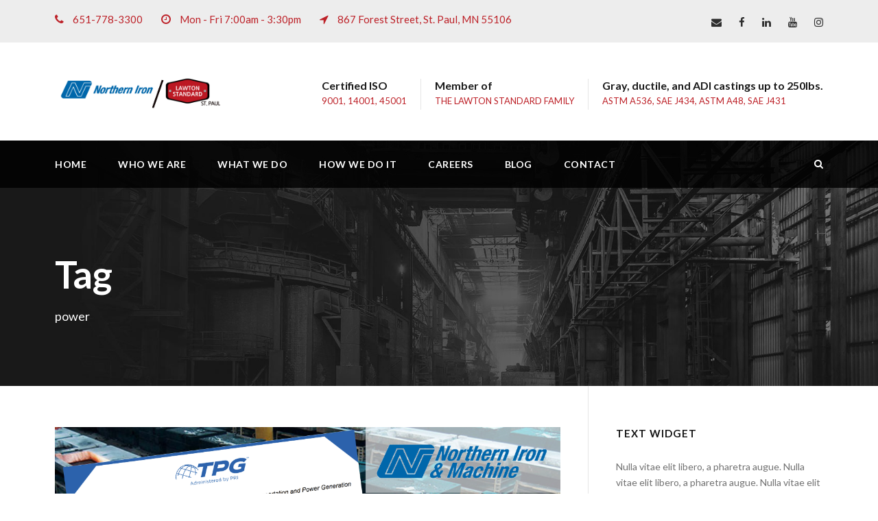

--- FILE ---
content_type: text/html; charset=UTF-8
request_url: https://www.northernim.com/tag/power/
body_size: 12134
content:
<!DOCTYPE html>
<html lang="en-US" class="no-js">
<head>
	<meta charset="UTF-8">
	<meta name="viewport" content="width=device-width, initial-scale=1">
	<link rel="profile" href="http://gmpg.org/xfn/11">
	<link rel="pingback" href="https://www.northernim.com/xmlrpc.php">
	<title>power &#8211; Northern Iron a Lawton Standard foundry in St. Paul, MN</title>
<meta name='robots' content='max-image-preview:large' />
	<style>img:is([sizes="auto" i], [sizes^="auto," i]) { contain-intrinsic-size: 3000px 1500px }</style>
	<link rel='dns-prefetch' href='//maps.google.com' />
<link rel='dns-prefetch' href='//www.googletagmanager.com' />
<link rel='dns-prefetch' href='//fonts.googleapis.com' />
<link rel="alternate" type="application/rss+xml" title="Northern Iron a Lawton Standard foundry in St. Paul, MN &raquo; Feed" href="https://www.northernim.com/feed/" />
<link rel="alternate" type="application/rss+xml" title="Northern Iron a Lawton Standard foundry in St. Paul, MN &raquo; Comments Feed" href="https://www.northernim.com/comments/feed/" />
<link rel="alternate" type="application/rss+xml" title="Northern Iron a Lawton Standard foundry in St. Paul, MN &raquo; power Tag Feed" href="https://www.northernim.com/tag/power/feed/" />
<script type="text/javascript">
/* <![CDATA[ */
window._wpemojiSettings = {"baseUrl":"https:\/\/s.w.org\/images\/core\/emoji\/16.0.1\/72x72\/","ext":".png","svgUrl":"https:\/\/s.w.org\/images\/core\/emoji\/16.0.1\/svg\/","svgExt":".svg","source":{"concatemoji":"https:\/\/www.northernim.com\/wp-includes\/js\/wp-emoji-release.min.js?ver=6.8.3"}};
/*! This file is auto-generated */
!function(s,n){var o,i,e;function c(e){try{var t={supportTests:e,timestamp:(new Date).valueOf()};sessionStorage.setItem(o,JSON.stringify(t))}catch(e){}}function p(e,t,n){e.clearRect(0,0,e.canvas.width,e.canvas.height),e.fillText(t,0,0);var t=new Uint32Array(e.getImageData(0,0,e.canvas.width,e.canvas.height).data),a=(e.clearRect(0,0,e.canvas.width,e.canvas.height),e.fillText(n,0,0),new Uint32Array(e.getImageData(0,0,e.canvas.width,e.canvas.height).data));return t.every(function(e,t){return e===a[t]})}function u(e,t){e.clearRect(0,0,e.canvas.width,e.canvas.height),e.fillText(t,0,0);for(var n=e.getImageData(16,16,1,1),a=0;a<n.data.length;a++)if(0!==n.data[a])return!1;return!0}function f(e,t,n,a){switch(t){case"flag":return n(e,"\ud83c\udff3\ufe0f\u200d\u26a7\ufe0f","\ud83c\udff3\ufe0f\u200b\u26a7\ufe0f")?!1:!n(e,"\ud83c\udde8\ud83c\uddf6","\ud83c\udde8\u200b\ud83c\uddf6")&&!n(e,"\ud83c\udff4\udb40\udc67\udb40\udc62\udb40\udc65\udb40\udc6e\udb40\udc67\udb40\udc7f","\ud83c\udff4\u200b\udb40\udc67\u200b\udb40\udc62\u200b\udb40\udc65\u200b\udb40\udc6e\u200b\udb40\udc67\u200b\udb40\udc7f");case"emoji":return!a(e,"\ud83e\udedf")}return!1}function g(e,t,n,a){var r="undefined"!=typeof WorkerGlobalScope&&self instanceof WorkerGlobalScope?new OffscreenCanvas(300,150):s.createElement("canvas"),o=r.getContext("2d",{willReadFrequently:!0}),i=(o.textBaseline="top",o.font="600 32px Arial",{});return e.forEach(function(e){i[e]=t(o,e,n,a)}),i}function t(e){var t=s.createElement("script");t.src=e,t.defer=!0,s.head.appendChild(t)}"undefined"!=typeof Promise&&(o="wpEmojiSettingsSupports",i=["flag","emoji"],n.supports={everything:!0,everythingExceptFlag:!0},e=new Promise(function(e){s.addEventListener("DOMContentLoaded",e,{once:!0})}),new Promise(function(t){var n=function(){try{var e=JSON.parse(sessionStorage.getItem(o));if("object"==typeof e&&"number"==typeof e.timestamp&&(new Date).valueOf()<e.timestamp+604800&&"object"==typeof e.supportTests)return e.supportTests}catch(e){}return null}();if(!n){if("undefined"!=typeof Worker&&"undefined"!=typeof OffscreenCanvas&&"undefined"!=typeof URL&&URL.createObjectURL&&"undefined"!=typeof Blob)try{var e="postMessage("+g.toString()+"("+[JSON.stringify(i),f.toString(),p.toString(),u.toString()].join(",")+"));",a=new Blob([e],{type:"text/javascript"}),r=new Worker(URL.createObjectURL(a),{name:"wpTestEmojiSupports"});return void(r.onmessage=function(e){c(n=e.data),r.terminate(),t(n)})}catch(e){}c(n=g(i,f,p,u))}t(n)}).then(function(e){for(var t in e)n.supports[t]=e[t],n.supports.everything=n.supports.everything&&n.supports[t],"flag"!==t&&(n.supports.everythingExceptFlag=n.supports.everythingExceptFlag&&n.supports[t]);n.supports.everythingExceptFlag=n.supports.everythingExceptFlag&&!n.supports.flag,n.DOMReady=!1,n.readyCallback=function(){n.DOMReady=!0}}).then(function(){return e}).then(function(){var e;n.supports.everything||(n.readyCallback(),(e=n.source||{}).concatemoji?t(e.concatemoji):e.wpemoji&&e.twemoji&&(t(e.twemoji),t(e.wpemoji)))}))}((window,document),window._wpemojiSettings);
/* ]]> */
</script>
<style id='wp-emoji-styles-inline-css' type='text/css'>

	img.wp-smiley, img.emoji {
		display: inline !important;
		border: none !important;
		box-shadow: none !important;
		height: 1em !important;
		width: 1em !important;
		margin: 0 0.07em !important;
		vertical-align: -0.1em !important;
		background: none !important;
		padding: 0 !important;
	}
</style>
<link rel='stylesheet' id='wp-block-library-css' href='https://www.northernim.com/wp-includes/css/dist/block-library/style.min.css?ver=6.8.3' type='text/css' media='all' />
<style id='classic-theme-styles-inline-css' type='text/css'>
/*! This file is auto-generated */
.wp-block-button__link{color:#fff;background-color:#32373c;border-radius:9999px;box-shadow:none;text-decoration:none;padding:calc(.667em + 2px) calc(1.333em + 2px);font-size:1.125em}.wp-block-file__button{background:#32373c;color:#fff;text-decoration:none}
</style>
<link rel='stylesheet' id='wp-components-css' href='https://www.northernim.com/wp-includes/css/dist/components/style.min.css?ver=6.8.3' type='text/css' media='all' />
<link rel='stylesheet' id='wp-preferences-css' href='https://www.northernim.com/wp-includes/css/dist/preferences/style.min.css?ver=6.8.3' type='text/css' media='all' />
<link rel='stylesheet' id='wp-block-editor-css' href='https://www.northernim.com/wp-includes/css/dist/block-editor/style.min.css?ver=6.8.3' type='text/css' media='all' />
<link rel='stylesheet' id='popup-maker-block-library-style-css' href='https://www.northernim.com/wp-content/plugins/popup-maker/dist/packages/block-library-style.css?ver=dbea705cfafe089d65f1' type='text/css' media='all' />
<style id='global-styles-inline-css' type='text/css'>
:root{--wp--preset--aspect-ratio--square: 1;--wp--preset--aspect-ratio--4-3: 4/3;--wp--preset--aspect-ratio--3-4: 3/4;--wp--preset--aspect-ratio--3-2: 3/2;--wp--preset--aspect-ratio--2-3: 2/3;--wp--preset--aspect-ratio--16-9: 16/9;--wp--preset--aspect-ratio--9-16: 9/16;--wp--preset--color--black: #000000;--wp--preset--color--cyan-bluish-gray: #abb8c3;--wp--preset--color--white: #ffffff;--wp--preset--color--pale-pink: #f78da7;--wp--preset--color--vivid-red: #cf2e2e;--wp--preset--color--luminous-vivid-orange: #ff6900;--wp--preset--color--luminous-vivid-amber: #fcb900;--wp--preset--color--light-green-cyan: #7bdcb5;--wp--preset--color--vivid-green-cyan: #00d084;--wp--preset--color--pale-cyan-blue: #8ed1fc;--wp--preset--color--vivid-cyan-blue: #0693e3;--wp--preset--color--vivid-purple: #9b51e0;--wp--preset--gradient--vivid-cyan-blue-to-vivid-purple: linear-gradient(135deg,rgba(6,147,227,1) 0%,rgb(155,81,224) 100%);--wp--preset--gradient--light-green-cyan-to-vivid-green-cyan: linear-gradient(135deg,rgb(122,220,180) 0%,rgb(0,208,130) 100%);--wp--preset--gradient--luminous-vivid-amber-to-luminous-vivid-orange: linear-gradient(135deg,rgba(252,185,0,1) 0%,rgba(255,105,0,1) 100%);--wp--preset--gradient--luminous-vivid-orange-to-vivid-red: linear-gradient(135deg,rgba(255,105,0,1) 0%,rgb(207,46,46) 100%);--wp--preset--gradient--very-light-gray-to-cyan-bluish-gray: linear-gradient(135deg,rgb(238,238,238) 0%,rgb(169,184,195) 100%);--wp--preset--gradient--cool-to-warm-spectrum: linear-gradient(135deg,rgb(74,234,220) 0%,rgb(151,120,209) 20%,rgb(207,42,186) 40%,rgb(238,44,130) 60%,rgb(251,105,98) 80%,rgb(254,248,76) 100%);--wp--preset--gradient--blush-light-purple: linear-gradient(135deg,rgb(255,206,236) 0%,rgb(152,150,240) 100%);--wp--preset--gradient--blush-bordeaux: linear-gradient(135deg,rgb(254,205,165) 0%,rgb(254,45,45) 50%,rgb(107,0,62) 100%);--wp--preset--gradient--luminous-dusk: linear-gradient(135deg,rgb(255,203,112) 0%,rgb(199,81,192) 50%,rgb(65,88,208) 100%);--wp--preset--gradient--pale-ocean: linear-gradient(135deg,rgb(255,245,203) 0%,rgb(182,227,212) 50%,rgb(51,167,181) 100%);--wp--preset--gradient--electric-grass: linear-gradient(135deg,rgb(202,248,128) 0%,rgb(113,206,126) 100%);--wp--preset--gradient--midnight: linear-gradient(135deg,rgb(2,3,129) 0%,rgb(40,116,252) 100%);--wp--preset--font-size--small: 13px;--wp--preset--font-size--medium: 20px;--wp--preset--font-size--large: 36px;--wp--preset--font-size--x-large: 42px;--wp--preset--spacing--20: 0.44rem;--wp--preset--spacing--30: 0.67rem;--wp--preset--spacing--40: 1rem;--wp--preset--spacing--50: 1.5rem;--wp--preset--spacing--60: 2.25rem;--wp--preset--spacing--70: 3.38rem;--wp--preset--spacing--80: 5.06rem;--wp--preset--shadow--natural: 6px 6px 9px rgba(0, 0, 0, 0.2);--wp--preset--shadow--deep: 12px 12px 50px rgba(0, 0, 0, 0.4);--wp--preset--shadow--sharp: 6px 6px 0px rgba(0, 0, 0, 0.2);--wp--preset--shadow--outlined: 6px 6px 0px -3px rgba(255, 255, 255, 1), 6px 6px rgba(0, 0, 0, 1);--wp--preset--shadow--crisp: 6px 6px 0px rgba(0, 0, 0, 1);}:where(.is-layout-flex){gap: 0.5em;}:where(.is-layout-grid){gap: 0.5em;}body .is-layout-flex{display: flex;}.is-layout-flex{flex-wrap: wrap;align-items: center;}.is-layout-flex > :is(*, div){margin: 0;}body .is-layout-grid{display: grid;}.is-layout-grid > :is(*, div){margin: 0;}:where(.wp-block-columns.is-layout-flex){gap: 2em;}:where(.wp-block-columns.is-layout-grid){gap: 2em;}:where(.wp-block-post-template.is-layout-flex){gap: 1.25em;}:where(.wp-block-post-template.is-layout-grid){gap: 1.25em;}.has-black-color{color: var(--wp--preset--color--black) !important;}.has-cyan-bluish-gray-color{color: var(--wp--preset--color--cyan-bluish-gray) !important;}.has-white-color{color: var(--wp--preset--color--white) !important;}.has-pale-pink-color{color: var(--wp--preset--color--pale-pink) !important;}.has-vivid-red-color{color: var(--wp--preset--color--vivid-red) !important;}.has-luminous-vivid-orange-color{color: var(--wp--preset--color--luminous-vivid-orange) !important;}.has-luminous-vivid-amber-color{color: var(--wp--preset--color--luminous-vivid-amber) !important;}.has-light-green-cyan-color{color: var(--wp--preset--color--light-green-cyan) !important;}.has-vivid-green-cyan-color{color: var(--wp--preset--color--vivid-green-cyan) !important;}.has-pale-cyan-blue-color{color: var(--wp--preset--color--pale-cyan-blue) !important;}.has-vivid-cyan-blue-color{color: var(--wp--preset--color--vivid-cyan-blue) !important;}.has-vivid-purple-color{color: var(--wp--preset--color--vivid-purple) !important;}.has-black-background-color{background-color: var(--wp--preset--color--black) !important;}.has-cyan-bluish-gray-background-color{background-color: var(--wp--preset--color--cyan-bluish-gray) !important;}.has-white-background-color{background-color: var(--wp--preset--color--white) !important;}.has-pale-pink-background-color{background-color: var(--wp--preset--color--pale-pink) !important;}.has-vivid-red-background-color{background-color: var(--wp--preset--color--vivid-red) !important;}.has-luminous-vivid-orange-background-color{background-color: var(--wp--preset--color--luminous-vivid-orange) !important;}.has-luminous-vivid-amber-background-color{background-color: var(--wp--preset--color--luminous-vivid-amber) !important;}.has-light-green-cyan-background-color{background-color: var(--wp--preset--color--light-green-cyan) !important;}.has-vivid-green-cyan-background-color{background-color: var(--wp--preset--color--vivid-green-cyan) !important;}.has-pale-cyan-blue-background-color{background-color: var(--wp--preset--color--pale-cyan-blue) !important;}.has-vivid-cyan-blue-background-color{background-color: var(--wp--preset--color--vivid-cyan-blue) !important;}.has-vivid-purple-background-color{background-color: var(--wp--preset--color--vivid-purple) !important;}.has-black-border-color{border-color: var(--wp--preset--color--black) !important;}.has-cyan-bluish-gray-border-color{border-color: var(--wp--preset--color--cyan-bluish-gray) !important;}.has-white-border-color{border-color: var(--wp--preset--color--white) !important;}.has-pale-pink-border-color{border-color: var(--wp--preset--color--pale-pink) !important;}.has-vivid-red-border-color{border-color: var(--wp--preset--color--vivid-red) !important;}.has-luminous-vivid-orange-border-color{border-color: var(--wp--preset--color--luminous-vivid-orange) !important;}.has-luminous-vivid-amber-border-color{border-color: var(--wp--preset--color--luminous-vivid-amber) !important;}.has-light-green-cyan-border-color{border-color: var(--wp--preset--color--light-green-cyan) !important;}.has-vivid-green-cyan-border-color{border-color: var(--wp--preset--color--vivid-green-cyan) !important;}.has-pale-cyan-blue-border-color{border-color: var(--wp--preset--color--pale-cyan-blue) !important;}.has-vivid-cyan-blue-border-color{border-color: var(--wp--preset--color--vivid-cyan-blue) !important;}.has-vivid-purple-border-color{border-color: var(--wp--preset--color--vivid-purple) !important;}.has-vivid-cyan-blue-to-vivid-purple-gradient-background{background: var(--wp--preset--gradient--vivid-cyan-blue-to-vivid-purple) !important;}.has-light-green-cyan-to-vivid-green-cyan-gradient-background{background: var(--wp--preset--gradient--light-green-cyan-to-vivid-green-cyan) !important;}.has-luminous-vivid-amber-to-luminous-vivid-orange-gradient-background{background: var(--wp--preset--gradient--luminous-vivid-amber-to-luminous-vivid-orange) !important;}.has-luminous-vivid-orange-to-vivid-red-gradient-background{background: var(--wp--preset--gradient--luminous-vivid-orange-to-vivid-red) !important;}.has-very-light-gray-to-cyan-bluish-gray-gradient-background{background: var(--wp--preset--gradient--very-light-gray-to-cyan-bluish-gray) !important;}.has-cool-to-warm-spectrum-gradient-background{background: var(--wp--preset--gradient--cool-to-warm-spectrum) !important;}.has-blush-light-purple-gradient-background{background: var(--wp--preset--gradient--blush-light-purple) !important;}.has-blush-bordeaux-gradient-background{background: var(--wp--preset--gradient--blush-bordeaux) !important;}.has-luminous-dusk-gradient-background{background: var(--wp--preset--gradient--luminous-dusk) !important;}.has-pale-ocean-gradient-background{background: var(--wp--preset--gradient--pale-ocean) !important;}.has-electric-grass-gradient-background{background: var(--wp--preset--gradient--electric-grass) !important;}.has-midnight-gradient-background{background: var(--wp--preset--gradient--midnight) !important;}.has-small-font-size{font-size: var(--wp--preset--font-size--small) !important;}.has-medium-font-size{font-size: var(--wp--preset--font-size--medium) !important;}.has-large-font-size{font-size: var(--wp--preset--font-size--large) !important;}.has-x-large-font-size{font-size: var(--wp--preset--font-size--x-large) !important;}
:where(.wp-block-post-template.is-layout-flex){gap: 1.25em;}:where(.wp-block-post-template.is-layout-grid){gap: 1.25em;}
:where(.wp-block-columns.is-layout-flex){gap: 2em;}:where(.wp-block-columns.is-layout-grid){gap: 2em;}
:root :where(.wp-block-pullquote){font-size: 1.5em;line-height: 1.6;}
</style>
<link rel='stylesheet' id='gdlr-core-google-font-css' href='https://fonts.googleapis.com/css?family=Lato%3A100%2C100italic%2C300%2C300italic%2Cregular%2Citalic%2C700%2C700italic%2C900%2C900italic&#038;subset=latin%2Clatin-ext&#038;ver=6.8.3' type='text/css' media='all' />
<link rel='stylesheet' id='font-awesome-css' href='https://www.northernim.com/wp-content/plugins/goodlayers-core/plugins/fontawesome/font-awesome.css?ver=6.8.3' type='text/css' media='all' />
<link rel='stylesheet' id='elegant-font-css' href='https://www.northernim.com/wp-content/plugins/goodlayers-core/plugins/elegant/elegant-font.css?ver=6.8.3' type='text/css' media='all' />
<link rel='stylesheet' id='gdlr-core-plugin-css' href='https://www.northernim.com/wp-content/plugins/goodlayers-core/plugins/style.css?ver=1753480727' type='text/css' media='all' />
<link rel='stylesheet' id='gdlr-core-page-builder-css' href='https://www.northernim.com/wp-content/plugins/goodlayers-core/include/css/page-builder.css?ver=6.8.3' type='text/css' media='all' />
<link rel='stylesheet' id='simple-banner-style-css' href='https://www.northernim.com/wp-content/plugins/simple-banner/simple-banner.css?ver=3.1.2' type='text/css' media='all' />
<link rel='stylesheet' id='wpgmp-frontend-css' href='https://www.northernim.com/wp-content/plugins/wp-google-map-plugin/assets/css/wpgmp_all_frontend.css?ver=4.8.6' type='text/css' media='all' />
<link rel='stylesheet' id='realfactory-style-core-css' href='https://www.northernim.com/wp-content/themes/realfactory/css/style-core.css?ver=6.8.3' type='text/css' media='all' />
<link rel='stylesheet' id='realfactory-custom-style-css' href='https://www.northernim.com/wp-content/uploads/rftr-style-custom.css?1753480727&#038;ver=6.8.3' type='text/css' media='all' />
<script type="text/javascript" src="https://www.northernim.com/wp-includes/js/jquery/jquery.min.js?ver=3.7.1" id="jquery-core-js"></script>
<script type="text/javascript" src="https://www.northernim.com/wp-includes/js/jquery/jquery-migrate.min.js?ver=3.4.1" id="jquery-migrate-js"></script>
<script type="text/javascript" id="simple-banner-script-js-before">
/* <![CDATA[ */
const simpleBannerScriptParams = {"pro_version_enabled":"","debug_mode":"","id":4797,"version":"3.1.2","banner_params":[{"hide_simple_banner":"yes","simple_banner_prepend_element":"body","simple_banner_position":"","header_margin":"","header_padding":"","wp_body_open_enabled":"","wp_body_open":true,"simple_banner_z_index":"","simple_banner_text":"Holiday Heads-Up: Maintenance\/Limited Production: Dec. 22nd-Jan. 5th","disabled_on_current_page":false,"disabled_pages_array":[],"is_current_page_a_post":true,"disabled_on_posts":"","simple_banner_disabled_page_paths":"","simple_banner_font_size":"","simple_banner_color":"#bc2128","simple_banner_text_color":"","simple_banner_link_color":"#ffffff","simple_banner_close_color":"","simple_banner_custom_css":"","simple_banner_scrolling_custom_css":"","simple_banner_text_custom_css":"","simple_banner_button_css":"","site_custom_css":"","keep_site_custom_css":"","site_custom_js":"","keep_site_custom_js":"","close_button_enabled":"","close_button_expiration":"","close_button_cookie_set":false,"current_date":{"date":"2026-01-25 17:29:14.457928","timezone_type":3,"timezone":"UTC"},"start_date":{"date":"2026-01-25 17:29:14.457940","timezone_type":3,"timezone":"UTC"},"end_date":{"date":"2026-01-25 17:29:14.457947","timezone_type":3,"timezone":"UTC"},"simple_banner_start_after_date":"","simple_banner_remove_after_date":"","simple_banner_insert_inside_element":""}]}
/* ]]> */
</script>
<script type="text/javascript" src="https://www.northernim.com/wp-content/plugins/simple-banner/simple-banner.js?ver=3.1.2" id="simple-banner-script-js"></script>

<!-- Google tag (gtag.js) snippet added by Site Kit -->
<!-- Google Analytics snippet added by Site Kit -->
<script type="text/javascript" src="https://www.googletagmanager.com/gtag/js?id=G-RF0VJLR8NT" id="google_gtagjs-js" async></script>
<script type="text/javascript" id="google_gtagjs-js-after">
/* <![CDATA[ */
window.dataLayer = window.dataLayer || [];function gtag(){dataLayer.push(arguments);}
gtag("set","linker",{"domains":["www.northernim.com"]});
gtag("js", new Date());
gtag("set", "developer_id.dZTNiMT", true);
gtag("config", "G-RF0VJLR8NT");
/* ]]> */
</script>
<link rel="https://api.w.org/" href="https://www.northernim.com/wp-json/" /><link rel="alternate" title="JSON" type="application/json" href="https://www.northernim.com/wp-json/wp/v2/tags/62" /><link rel="EditURI" type="application/rsd+xml" title="RSD" href="https://www.northernim.com/xmlrpc.php?rsd" />
<meta name="generator" content="WordPress 6.8.3" />
<meta name="generator" content="Site Kit by Google 1.166.0" /><style id="simple-banner-hide" type="text/css">.simple-banner{display:none;}</style><style id="simple-banner-background-color" type="text/css">.simple-banner{background:#bc2128;}</style><style id="simple-banner-text-color" type="text/css">.simple-banner .simple-banner-text{color: #ffffff;}</style><style id="simple-banner-link-color" type="text/css">.simple-banner .simple-banner-text a{color:#ffffff;}</style><style id="simple-banner-z-index" type="text/css">.simple-banner{z-index: 99999;}</style><style id="simple-banner-site-custom-css-dummy" type="text/css"></style><script id="simple-banner-site-custom-js-dummy" type="text/javascript"></script><!--[if lt IE 9]>
<script src="https://www.northernim.com/wp-content/themes/realfactory/js/html5.js"></script>
<![endif]-->
<style type="text/css">.recentcomments a{display:inline !important;padding:0 !important;margin:0 !important;}</style><meta name="generator" content="Powered by Slider Revolution 6.7.13 - responsive, Mobile-Friendly Slider Plugin for WordPress with comfortable drag and drop interface." />
<link rel="icon" href="https://www.northernim.com/wp-content/uploads/2022/11/cropped-ls-logo-200x200-1-32x32.png" sizes="32x32" />
<link rel="icon" href="https://www.northernim.com/wp-content/uploads/2022/11/cropped-ls-logo-200x200-1-192x192.png" sizes="192x192" />
<link rel="apple-touch-icon" href="https://www.northernim.com/wp-content/uploads/2022/11/cropped-ls-logo-200x200-1-180x180.png" />
<meta name="msapplication-TileImage" content="https://www.northernim.com/wp-content/uploads/2022/11/cropped-ls-logo-200x200-1-270x270.png" />
<script>function setREVStartSize(e){
			//window.requestAnimationFrame(function() {
				window.RSIW = window.RSIW===undefined ? window.innerWidth : window.RSIW;
				window.RSIH = window.RSIH===undefined ? window.innerHeight : window.RSIH;
				try {
					var pw = document.getElementById(e.c).parentNode.offsetWidth,
						newh;
					pw = pw===0 || isNaN(pw) || (e.l=="fullwidth" || e.layout=="fullwidth") ? window.RSIW : pw;
					e.tabw = e.tabw===undefined ? 0 : parseInt(e.tabw);
					e.thumbw = e.thumbw===undefined ? 0 : parseInt(e.thumbw);
					e.tabh = e.tabh===undefined ? 0 : parseInt(e.tabh);
					e.thumbh = e.thumbh===undefined ? 0 : parseInt(e.thumbh);
					e.tabhide = e.tabhide===undefined ? 0 : parseInt(e.tabhide);
					e.thumbhide = e.thumbhide===undefined ? 0 : parseInt(e.thumbhide);
					e.mh = e.mh===undefined || e.mh=="" || e.mh==="auto" ? 0 : parseInt(e.mh,0);
					if(e.layout==="fullscreen" || e.l==="fullscreen")
						newh = Math.max(e.mh,window.RSIH);
					else{
						e.gw = Array.isArray(e.gw) ? e.gw : [e.gw];
						for (var i in e.rl) if (e.gw[i]===undefined || e.gw[i]===0) e.gw[i] = e.gw[i-1];
						e.gh = e.el===undefined || e.el==="" || (Array.isArray(e.el) && e.el.length==0)? e.gh : e.el;
						e.gh = Array.isArray(e.gh) ? e.gh : [e.gh];
						for (var i in e.rl) if (e.gh[i]===undefined || e.gh[i]===0) e.gh[i] = e.gh[i-1];
											
						var nl = new Array(e.rl.length),
							ix = 0,
							sl;
						e.tabw = e.tabhide>=pw ? 0 : e.tabw;
						e.thumbw = e.thumbhide>=pw ? 0 : e.thumbw;
						e.tabh = e.tabhide>=pw ? 0 : e.tabh;
						e.thumbh = e.thumbhide>=pw ? 0 : e.thumbh;
						for (var i in e.rl) nl[i] = e.rl[i]<window.RSIW ? 0 : e.rl[i];
						sl = nl[0];
						for (var i in nl) if (sl>nl[i] && nl[i]>0) { sl = nl[i]; ix=i;}
						var m = pw>(e.gw[ix]+e.tabw+e.thumbw) ? 1 : (pw-(e.tabw+e.thumbw)) / (e.gw[ix]);
						newh =  (e.gh[ix] * m) + (e.tabh + e.thumbh);
					}
					var el = document.getElementById(e.c);
					if (el!==null && el) el.style.height = newh+"px";
					el = document.getElementById(e.c+"_wrapper");
					if (el!==null && el) {
						el.style.height = newh+"px";
						el.style.display = "block";
					}
				} catch(e){
					console.log("Failure at Presize of Slider:" + e)
				}
			//});
		  };</script>
		<style type="text/css" id="wp-custom-css">
			body.search.search-results .realfactory-sidebar-area {
    display: none !important;
}

body.search.search-results .realfactory-content-area {
    width: 100% !important;
}
		</style>
		</head>

<body class="archive tag tag-power tag-62 wp-theme-realfactory gdlr-core-body realfactory-body realfactory-body-front realfactory-full  realfactory-with-sticky-navigation gdlr-core-link-to-lightbox">
<div class="realfactory-mobile-header-wrap" ><div class="realfactory-mobile-header realfactory-header-background realfactory-style-slide" id="realfactory-mobile-header" ><div class="realfactory-mobile-header-container realfactory-container" ><div class="realfactory-logo  realfactory-item-pdlr"><div class="realfactory-logo-inner"><a href="https://www.northernim.com/" ><img src="https://www.northernim.com/wp-content/uploads/2025/03/northern-lawton-logo-1.png" alt="" width="573" height="114" title="northern lawton logo" /></a></div></div><div class="realfactory-mobile-menu-right" ><div class="realfactory-main-menu-search" id="realfactory-mobile-top-search" ><i class="fa fa-search" ></i></div><div class="realfactory-top-search-wrap" >
	<div class="realfactory-top-search-close" ></div>

	<div class="realfactory-top-search-row" >
		<div class="realfactory-top-search-cell" >
			<form role="search" method="get" class="search-form" action="https://www.northernim.com/">
				<input type="text" class="search-field realfactory-title-font" placeholder="Search..." value="" name="s">
				<div class="realfactory-top-search-submit"><i class="fa fa-search" ></i></div>
				<input type="submit" class="search-submit" value="Search">
				<div class="realfactory-top-search-close"><i class="icon_close" ></i></div>
			</form>
		</div>
	</div>

</div>
<div class="realfactory-mobile-menu" ><a class="realfactory-mm-menu-button realfactory-mobile-menu-button realfactory-mobile-button-hamburger-with-border" href="#realfactory-mobile-menu"  ><i class="fa fa-bars" ></i></a><div class="realfactory-mm-menu-wrap realfactory-navigation-font" id="realfactory-mobile-menu" data-slide="right" ><ul id="menu-main-navigation" class="m-menu"><li class="menu-item menu-item-type-post_type menu-item-object-page menu-item-home menu-item-5242"><a href="https://www.northernim.com/">Home</a></li>
<li class="menu-item menu-item-type-post_type menu-item-object-page menu-item-2886"><a href="https://www.northernim.com/who-we-are/">Who We Are</a></li>
<li class="menu-item menu-item-type-post_type menu-item-object-page menu-item-has-children menu-item-4462"><a href="https://www.northernim.com/what-we-do/">What We Do</a>
<ul class="sub-menu">
	<li class="menu-item menu-item-type-post_type menu-item-object-page menu-item-4641"><a href="https://www.northernim.com/machining/">Machining</a></li>
	<li class="menu-item menu-item-type-post_type menu-item-object-page menu-item-4690"><a href="https://www.northernim.com/gallery-2/">Gallery</a></li>
</ul>
</li>
<li class="menu-item menu-item-type-post_type menu-item-object-page menu-item-has-children menu-item-4468"><a href="https://www.northernim.com/how-we-do-it/">How We Do It</a>
<ul class="sub-menu">
	<li class="menu-item menu-item-type-post_type menu-item-object-page menu-item-4758"><a href="https://www.northernim.com/metallurgy/">Metallurgy</a></li>
	<li class="menu-item menu-item-type-post_type menu-item-object-page menu-item-4736"><a href="https://www.northernim.com/quality/">Quality</a></li>
</ul>
</li>
<li class="menu-item menu-item-type-post_type menu-item-object-page menu-item-4467"><a href="https://www.northernim.com/careers/">Careers</a></li>
<li class="menu-item menu-item-type-post_type menu-item-object-page menu-item-2774"><a href="https://www.northernim.com/blog/">Blog</a></li>
<li class="menu-item menu-item-type-post_type menu-item-object-page menu-item-4494"><a href="https://www.northernim.com/contact/">Contact</a></li>
</ul></div></div></div></div></div></div><div class="realfactory-body-outer-wrapper ">
		<div class="realfactory-body-wrapper clearfix  realfactory-with-transparent-navigation realfactory-with-frame">
	<div class="realfactory-top-bar" ><div class="realfactory-top-bar-background" ></div><div class="realfactory-top-bar-container clearfix realfactory-container " ><div class="realfactory-top-bar-left realfactory-item-pdlr"><i class="fa fa-phone" style="font-size: 16px ;color: #BD2128 ;margin-right: 10px ;"  ></i>
<a href="tel:6517783300">651-778-3300</a>
<i class="fa fa-clock-o" style="font-size: 16px ;color: #BD2128 ;margin-left: 24px ;margin-right: 10px ;"  ></i> Mon - Fri 7:00am - 3:30pm  
<i class="fa fa-location-arrow" style="font-size: 16px ;color: #BD2128 ;margin-left: 24px ;margin-right: 10px ;"  ></i>
<a href="https://www.google.com/maps/place/867+Forest+St+N,+St+Paul,+MN+55106/@44.9667814,-93.0639816,18z/data=!3m1!4b1!4m6!3m5!1s0x52b2d528c5a98e97:0xb8ec3c402f5debaf!8m2!3d44.9666266!4d-93.0628108!16s%2Fg%2F11bw440qgx?entry=ttu&g_ep=EgoyMDI1MDcyMy4wIKXMDSoASAFQAw%3D%3D" target="_blank" rel="noopener noreferrer">867 Forest Street, St. Paul, MN 55106</a></div><div class="realfactory-top-bar-right realfactory-item-pdlr"><div class="realfactory-top-bar-right-social" ><a href="mailto:sales@northernim.com" target="_blank" class="realfactory-top-bar-social-icon" title="email" ><i class="fa fa-envelope" ></i></a><a href="https://www.facebook.com/northernim" target="_blank" class="realfactory-top-bar-social-icon" title="facebook" ><i class="fa fa-facebook" ></i></a><a href="https://www.linkedin.com/company/northernim" target="_blank" class="realfactory-top-bar-social-icon" title="linkedin" ><i class="fa fa-linkedin" ></i></a><a href="https://www.youtube.com/c/northernim" target="_blank" class="realfactory-top-bar-social-icon" title="youtube" ><i class="fa fa-youtube" ></i></a><a href="https://www.instagram.com/nimfoundry/" target="_blank" class="realfactory-top-bar-social-icon" title="instagram" ><i class="fa fa-instagram" ></i></a></div></div></div></div>	
<header class="realfactory-header-wrap realfactory-header-style-bar realfactory-header-background  realfactory-style-left" >
	<div class="realfactory-header-container clearfix  realfactory-container">
		<div class="realfactory-header-container-inner">
		<div class="realfactory-logo  realfactory-item-pdlr"><div class="realfactory-logo-inner"><a href="https://www.northernim.com/" ><img src="https://www.northernim.com/wp-content/uploads/2025/03/northern-lawton-logo-1.png" alt="" width="573" height="114" title="northern lawton logo" /></a></div></div><div class="realfactory-logo-right-text realfactory-item-pdlr" ><div class="realfactory-logo-right-block" ><div class="realfactory-logo-right-block-content" ><div class="realfactory-logo-right-block-title realfactory-title-font" >Certified ISO</div><div class="realfactory-logo-right-block-caption realfactory-title-font" >9001, 14001, 45001</div></div></div><div class="realfactory-logo-right-block" ><div class="realfactory-logo-right-block-content" ><div class="realfactory-logo-right-block-title realfactory-title-font" >Member of</div><div class="realfactory-logo-right-block-caption realfactory-title-font" ><a href="https://www.lawtonstandard.com/" style="color: #bd2128;">The Lawton Standard family</a></div></div></div><div class="realfactory-logo-right-block" ><div class="realfactory-logo-right-block-content" ><div class="realfactory-logo-right-block-title realfactory-title-font" >Gray, ductile, and ADI castings up to 250lbs.</div><div class="realfactory-logo-right-block-caption realfactory-title-font" >ASTM A536, SAE J434, ASTM A48, SAE J431</div></div></div></div>		</div>
	</div>
</header><!-- header -->
<div class="realfactory-navigation-bar-wrap  realfactory-style-transparent realfactory-sticky-navigation realfactory-sticky-navigation-height realfactory-style-left  realfactory-style-fixed realfactory-without-placeholder" >
	<div class="realfactory-navigation-background" ></div>
	<div class="realfactory-navigation-container clearfix  realfactory-container">
				<div class="realfactory-navigation realfactory-item-pdlr clearfix " >
		<div class="realfactory-main-menu" id="realfactory-main-menu" ><ul id="menu-main-navigation-1" class="sf-menu"><li  class="menu-item menu-item-type-post_type menu-item-object-page menu-item-home menu-item-5242 realfactory-normal-menu"><a href="https://www.northernim.com/">Home</a></li>
<li  class="menu-item menu-item-type-post_type menu-item-object-page menu-item-2886 realfactory-normal-menu"><a href="https://www.northernim.com/who-we-are/">Who We Are</a></li>
<li  class="menu-item menu-item-type-post_type menu-item-object-page menu-item-has-children menu-item-4462 realfactory-normal-menu"><a href="https://www.northernim.com/what-we-do/" class="sf-with-ul-pre">What We Do</a>
<ul class="sub-menu">
	<li  class="menu-item menu-item-type-post_type menu-item-object-page menu-item-4641" data-size="60"><a href="https://www.northernim.com/machining/">Machining</a></li>
	<li  class="menu-item menu-item-type-post_type menu-item-object-page menu-item-4690" data-size="60"><a href="https://www.northernim.com/gallery-2/">Gallery</a></li>
</ul>
</li>
<li  class="menu-item menu-item-type-post_type menu-item-object-page menu-item-has-children menu-item-4468 realfactory-normal-menu"><a href="https://www.northernim.com/how-we-do-it/" class="sf-with-ul-pre">How We Do It</a>
<ul class="sub-menu">
	<li  class="menu-item menu-item-type-post_type menu-item-object-page menu-item-4758" data-size="60"><a href="https://www.northernim.com/metallurgy/">Metallurgy</a></li>
	<li  class="menu-item menu-item-type-post_type menu-item-object-page menu-item-4736" data-size="60"><a href="https://www.northernim.com/quality/">Quality</a></li>
</ul>
</li>
<li  class="menu-item menu-item-type-post_type menu-item-object-page menu-item-4467 realfactory-normal-menu"><a href="https://www.northernim.com/careers/">Careers</a></li>
<li  class="menu-item menu-item-type-post_type menu-item-object-page menu-item-2774 realfactory-normal-menu"><a href="https://www.northernim.com/blog/">Blog</a></li>
<li  class="menu-item menu-item-type-post_type menu-item-object-page menu-item-4494 realfactory-normal-menu"><a href="https://www.northernim.com/contact/">Contact</a></li>
</ul><div class="realfactory-navigation-slide-bar" id="realfactory-navigation-slide-bar" ></div></div><div class="realfactory-main-menu-right-wrap clearfix " ><div class="realfactory-main-menu-search" id="realfactory-top-search" ><i class="fa fa-search" ></i></div><div class="realfactory-top-search-wrap" >
	<div class="realfactory-top-search-close" ></div>

	<div class="realfactory-top-search-row" >
		<div class="realfactory-top-search-cell" >
			<form role="search" method="get" class="search-form" action="https://www.northernim.com/">
				<input type="text" class="search-field realfactory-title-font" placeholder="Search..." value="" name="s">
				<div class="realfactory-top-search-submit"><i class="fa fa-search" ></i></div>
				<input type="submit" class="search-submit" value="Search">
				<div class="realfactory-top-search-close"><i class="icon_close" ></i></div>
			</form>
		</div>
	</div>

</div>
</div>		</div><!-- realfactory-navigation -->

	</div><!-- realfactory-header-container -->
</div><!-- realfactory-navigation-bar-wrap --><div class="realfactory-page-title-wrap  realfactory-style-custom realfactory-left-align" ><div class="realfactory-header-transparent-substitute" ></div><div class="realfactory-page-title-overlay"  ></div><div class="realfactory-page-title-container realfactory-container" ><div class="realfactory-page-title-content realfactory-item-pdlr"  ><h3 class="realfactory-page-title"  >Tag</h3><div class="realfactory-page-caption"  >power</div></div></div></div>	<div class="realfactory-page-wrapper" id="realfactory-page-wrapper" ><div class="realfactory-content-container realfactory-container"><div class=" realfactory-sidebar-wrap clearfix realfactory-line-height-0 realfactory-sidebar-style-right" ><div class=" realfactory-sidebar-center realfactory-column-40 realfactory-line-height" ><div class="realfactory-content-area" ><div class="gdlr-core-blog-item gdlr-core-item-pdb clearfix  gdlr-core-style-blog-full"  ><div class="gdlr-core-blog-item-holder gdlr-core-js-2 clearfix" data-layout="fitrows" ><div class="gdlr-core-item-list gdlr-core-blog-full  gdlr-core-item-pdlr gdlr-core-style-left" ><div class="gdlr-core-blog-thumbnail gdlr-core-media-image  gdlr-core-opacity-on-hover gdlr-core-zoom-on-hover"  ><a href="https://www.northernim.com/northern-iron-earns-transportation-and-power-generation-certification/" ><img src="https://www.northernim.com/wp-content/uploads/2023/02/NIM-TPG-blog-image-no-text.png" alt="" width="1200" height="628" title="NIM TPG blog image no text" /></a></div><div class="gdlr-core-blog-full-head clearfix"><div class="gdlr-core-blog-date-wrapper gdlr-core-skin-divider"><div class="gdlr-core-blog-date-day gdlr-core-skin-caption">08</div><div class="gdlr-core-blog-date-month gdlr-core-skin-caption">Mar</div></div><div class="gdlr-core-blog-full-head-right"><div class="gdlr-core-blog-info-wrapper gdlr-core-skin-divider" ><span class="gdlr-core-blog-info gdlr-core-blog-info-font gdlr-core-skin-caption gdlr-core-blog-info-date"  ><span class="gdlr-core-head" ><i class="icon_clock_alt" ></i></span><a href="https://www.northernim.com/2023/03/08/" >March 8, 2023</a></span><span class="gdlr-core-blog-info gdlr-core-blog-info-font gdlr-core-skin-caption gdlr-core-blog-info-author"  ><span class="gdlr-core-head" ><i class="icon_documents_alt" ></i></span><a href="https://www.northernim.com/author/admin/" title="Posts by NorthernIMAdmin" rel="author">NorthernIMAdmin</a></span><span class="gdlr-core-blog-info gdlr-core-blog-info-font gdlr-core-skin-caption gdlr-core-blog-info-category"  ><span class="gdlr-core-head" ><i class="icon_folder-alt" ></i></span><a href="https://www.northernim.com/category/continuous-improvement/" rel="tag">Continuous Improvement</a></span></div><h3 class="gdlr-core-blog-title gdlr-core-skin-title"  ><a href="https://www.northernim.com/northern-iron-earns-transportation-and-power-generation-certification/" >Northern Iron earns Transportation and Power Generation Certification</a></h3></div></div><div class="gdlr-core-blog-content clearfix" >Following their successful audit completion, Northern Iron and Machine earned certification from the Performance Review Institute in the Transportation and Power Generation Accreditation Program for casting processes. This certification emphasizes Northern Iron and Machine&#8217;s continued commitment to making high-quality castings and finished parts and dedication to reducing costs. The Performance Review Institute initially developed the...<div class="clear"></div><a class="gdlr-core-excerpt-read-more" href="https://www.northernim.com/northern-iron-earns-transportation-and-power-generation-certification/" >Continue Reading<i class="fa fa-long-arrow-right"></i></a></div></div></div></div></div></div><div class=" realfactory-sidebar-right realfactory-column-20 realfactory-line-height realfactory-line-height" ><div class="realfactory-sidebar-area realfactory-item-pdlr" ><div id="text-2" class="widget widget_text realfactory-widget"><h3 class="realfactory-widget-title">Text Widget</h3>			<div class="textwidget">Nulla vitae elit libero, a pharetra augue. Nulla vitae elit libero, a pharetra augue. Nulla vitae elit libero, a pharetra augue. Donec sed odio dui. Etiam porta sem malesuada.</div>
		</div><div id="gdlr-core-recent-portfolio-widget-2" class="widget widget_gdlr-core-recent-portfolio-widget realfactory-widget"><h3 class="realfactory-widget-title">Recent Works</h3></div><div id="recent-comments-3" class="widget widget_recent_comments realfactory-widget"><h3 class="realfactory-widget-title">Recent Comments</h3><ul id="recentcomments"></ul></div><div id="tag_cloud-2" class="widget widget_tag_cloud realfactory-widget"><h3 class="realfactory-widget-title">Tag Cloud</h3><div class="tagcloud"><a href="https://www.northernim.com/tag/5s-program/" class="tag-cloud-link tag-link-130 tag-link-position-1" style="font-size: 8pt;" aria-label="5S program (1 item)">5S program</a>
<a href="https://www.northernim.com/tag/accreditation/" class="tag-cloud-link tag-link-67 tag-link-position-2" style="font-size: 13.25pt;" aria-label="accreditation (2 items)">accreditation</a>
<a href="https://www.northernim.com/tag/alloys/" class="tag-cloud-link tag-link-112 tag-link-position-3" style="font-size: 8pt;" aria-label="alloys (1 item)">alloys</a>
<a href="https://www.northernim.com/tag/automation/" class="tag-cloud-link tag-link-110 tag-link-position-4" style="font-size: 8pt;" aria-label="automation (1 item)">automation</a>
<a href="https://www.northernim.com/tag/blog/" class="tag-cloud-link tag-link-100 tag-link-position-5" style="font-size: 13.25pt;" aria-label="blog (2 items)">blog</a>
<a href="https://www.northernim.com/tag/business/" class="tag-cloud-link tag-link-125 tag-link-position-6" style="font-size: 8pt;" aria-label="Business (1 item)">Business</a>
<a href="https://www.northernim.com/tag/cad/" class="tag-cloud-link tag-link-118 tag-link-position-7" style="font-size: 8pt;" aria-label="CAD (1 item)">CAD</a>
<a href="https://www.northernim.com/tag/cam/" class="tag-cloud-link tag-link-119 tag-link-position-8" style="font-size: 8pt;" aria-label="CAM (1 item)">CAM</a>
<a href="https://www.northernim.com/tag/certification/" class="tag-cloud-link tag-link-60 tag-link-position-9" style="font-size: 13.25pt;" aria-label="certification (2 items)">certification</a>
<a href="https://www.northernim.com/tag/chamber/" class="tag-cloud-link tag-link-127 tag-link-position-10" style="font-size: 8pt;" aria-label="chamber (1 item)">chamber</a>
<a href="https://www.northernim.com/tag/cmm/" class="tag-cloud-link tag-link-117 tag-link-position-11" style="font-size: 8pt;" aria-label="CMM (1 item)">CMM</a>
<a href="https://www.northernim.com/tag/cnc/" class="tag-cloud-link tag-link-121 tag-link-position-12" style="font-size: 13.25pt;" aria-label="CNC (2 items)">CNC</a>
<a href="https://www.northernim.com/tag/community/" class="tag-cloud-link tag-link-124 tag-link-position-13" style="font-size: 8pt;" aria-label="Community (1 item)">Community</a>
<a href="https://www.northernim.com/tag/controls/" class="tag-cloud-link tag-link-137 tag-link-position-14" style="font-size: 8pt;" aria-label="controls (1 item)">controls</a>
<a href="https://www.northernim.com/tag/diverse/" class="tag-cloud-link tag-link-126 tag-link-position-15" style="font-size: 8pt;" aria-label="Diverse (1 item)">Diverse</a>
<a href="https://www.northernim.com/tag/east-side-area-business-association/" class="tag-cloud-link tag-link-123 tag-link-position-16" style="font-size: 8pt;" aria-label="East Side Area Business Association (1 item)">East Side Area Business Association</a>
<a href="https://www.northernim.com/tag/efficiency/" class="tag-cloud-link tag-link-132 tag-link-position-17" style="font-size: 8pt;" aria-label="efficiency (1 item)">efficiency</a>
<a href="https://www.northernim.com/tag/foundry/" class="tag-cloud-link tag-link-88 tag-link-position-18" style="font-size: 19.666666666667pt;" aria-label="foundry (4 items)">foundry</a>
<a href="https://www.northernim.com/tag/green-sand/" class="tag-cloud-link tag-link-115 tag-link-position-19" style="font-size: 8pt;" aria-label="green sand (1 item)">green sand</a>
<a href="https://www.northernim.com/tag/iron/" class="tag-cloud-link tag-link-49 tag-link-position-20" style="font-size: 22pt;" aria-label="iron (5 items)">iron</a>
<a href="https://www.northernim.com/tag/lathes/" class="tag-cloud-link tag-link-134 tag-link-position-21" style="font-size: 8pt;" aria-label="lathes (1 item)">lathes</a>
<a href="https://www.northernim.com/tag/machine/" class="tag-cloud-link tag-link-95 tag-link-position-22" style="font-size: 13.25pt;" aria-label="machine (2 items)">machine</a>
<a href="https://www.northernim.com/tag/machine-shop/" class="tag-cloud-link tag-link-129 tag-link-position-23" style="font-size: 8pt;" aria-label="machine shop (1 item)">machine shop</a>
<a href="https://www.northernim.com/tag/machining/" class="tag-cloud-link tag-link-106 tag-link-position-24" style="font-size: 22pt;" aria-label="machining (5 items)">machining</a>
<a href="https://www.northernim.com/tag/manufacturing/" class="tag-cloud-link tag-link-90 tag-link-position-25" style="font-size: 16.75pt;" aria-label="manufacturing (3 items)">manufacturing</a>
<a href="https://www.northernim.com/tag/metals/" class="tag-cloud-link tag-link-108 tag-link-position-26" style="font-size: 8pt;" aria-label="metals (1 item)">metals</a>
<a href="https://www.northernim.com/tag/milling/" class="tag-cloud-link tag-link-133 tag-link-position-27" style="font-size: 8pt;" aria-label="milling (1 item)">milling</a>
<a href="https://www.northernim.com/tag/molding/" class="tag-cloud-link tag-link-114 tag-link-position-28" style="font-size: 8pt;" aria-label="molding (1 item)">molding</a>
<a href="https://www.northernim.com/tag/networking/" class="tag-cloud-link tag-link-128 tag-link-position-29" style="font-size: 8pt;" aria-label="networking (1 item)">networking</a>
<a href="https://www.northernim.com/tag/northern-iron/" class="tag-cloud-link tag-link-135 tag-link-position-30" style="font-size: 8pt;" aria-label="northern iron (1 item)">northern iron</a>
<a href="https://www.northernim.com/tag/ourhistory/" class="tag-cloud-link tag-link-111 tag-link-position-31" style="font-size: 8pt;" aria-label="ourhistory (1 item)">ourhistory</a>
<a href="https://www.northernim.com/tag/patterns/" class="tag-cloud-link tag-link-107 tag-link-position-32" style="font-size: 8pt;" aria-label="patterns (1 item)">patterns</a>
<a href="https://www.northernim.com/tag/performance/" class="tag-cloud-link tag-link-138 tag-link-position-33" style="font-size: 8pt;" aria-label="performance (1 item)">performance</a>
<a href="https://www.northernim.com/tag/performance-review-institute/" class="tag-cloud-link tag-link-64 tag-link-position-34" style="font-size: 13.25pt;" aria-label="Performance Review Institute (2 items)">Performance Review Institute</a>
<a href="https://www.northernim.com/tag/power-generation/" class="tag-cloud-link tag-link-140 tag-link-position-35" style="font-size: 8pt;" aria-label="power generation (1 item)">power generation</a>
<a href="https://www.northernim.com/tag/precision/" class="tag-cloud-link tag-link-116 tag-link-position-36" style="font-size: 8pt;" aria-label="precision (1 item)">precision</a>
<a href="https://www.northernim.com/tag/quality/" class="tag-cloud-link tag-link-68 tag-link-position-37" style="font-size: 19.666666666667pt;" aria-label="quality (4 items)">quality</a>
<a href="https://www.northernim.com/tag/read/" class="tag-cloud-link tag-link-101 tag-link-position-38" style="font-size: 8pt;" aria-label="read (1 item)">read</a>
<a href="https://www.northernim.com/tag/safety/" class="tag-cloud-link tag-link-105 tag-link-position-39" style="font-size: 8pt;" aria-label="safety (1 item)">safety</a>
<a href="https://www.northernim.com/tag/software/" class="tag-cloud-link tag-link-120 tag-link-position-40" style="font-size: 8pt;" aria-label="software (1 item)">software</a>
<a href="https://www.northernim.com/tag/standardization/" class="tag-cloud-link tag-link-131 tag-link-position-41" style="font-size: 8pt;" aria-label="standardization (1 item)">standardization</a>
<a href="https://www.northernim.com/tag/st-paul-area-chamber-of-commerce/" class="tag-cloud-link tag-link-122 tag-link-position-42" style="font-size: 8pt;" aria-label="St Paul Area Chamber of Commerce (1 item)">St Paul Area Chamber of Commerce</a>
<a href="https://www.northernim.com/tag/technology/" class="tag-cloud-link tag-link-109 tag-link-position-43" style="font-size: 13.25pt;" aria-label="technology (2 items)">technology</a>
<a href="https://www.northernim.com/tag/tpg-casting/" class="tag-cloud-link tag-link-136 tag-link-position-44" style="font-size: 8pt;" aria-label="TPG Casting (1 item)">TPG Casting</a>
<a href="https://www.northernim.com/tag/transportation/" class="tag-cloud-link tag-link-61 tag-link-position-45" style="font-size: 13.25pt;" aria-label="transportation (2 items)">transportation</a></div>
</div></div></div></div></div></div><footer><div class="realfactory-footer-wrapper" ><div class="realfactory-footer-container realfactory-container clearfix" ><div class="realfactory-footer-column realfactory-item-pdlr realfactory-column-15" ><div id="nav_menu-5" class="widget widget_nav_menu realfactory-widget"><h3 class="realfactory-widget-title">Menu</h3><div class="menu-main-navigation-container"><ul id="menu-main-navigation-2" class="menu"><li class="menu-item menu-item-type-post_type menu-item-object-page menu-item-home menu-item-5242"><a href="https://www.northernim.com/">Home</a></li>
<li class="menu-item menu-item-type-post_type menu-item-object-page menu-item-2886"><a href="https://www.northernim.com/who-we-are/">Who We Are</a></li>
<li class="menu-item menu-item-type-post_type menu-item-object-page menu-item-has-children menu-item-4462"><a href="https://www.northernim.com/what-we-do/">What We Do</a>
<ul class="sub-menu">
	<li class="menu-item menu-item-type-post_type menu-item-object-page menu-item-4641"><a href="https://www.northernim.com/machining/">Machining</a></li>
	<li class="menu-item menu-item-type-post_type menu-item-object-page menu-item-4690"><a href="https://www.northernim.com/gallery-2/">Gallery</a></li>
</ul>
</li>
<li class="menu-item menu-item-type-post_type menu-item-object-page menu-item-has-children menu-item-4468"><a href="https://www.northernim.com/how-we-do-it/">How We Do It</a>
<ul class="sub-menu">
	<li class="menu-item menu-item-type-post_type menu-item-object-page menu-item-4758"><a href="https://www.northernim.com/metallurgy/">Metallurgy</a></li>
	<li class="menu-item menu-item-type-post_type menu-item-object-page menu-item-4736"><a href="https://www.northernim.com/quality/">Quality</a></li>
</ul>
</li>
<li class="menu-item menu-item-type-post_type menu-item-object-page menu-item-4467"><a href="https://www.northernim.com/careers/">Careers</a></li>
<li class="menu-item menu-item-type-post_type menu-item-object-page menu-item-2774"><a href="https://www.northernim.com/blog/">Blog</a></li>
<li class="menu-item menu-item-type-post_type menu-item-object-page menu-item-4494"><a href="https://www.northernim.com/contact/">Contact</a></li>
</ul></div></div></div><div class="realfactory-footer-column realfactory-item-pdlr realfactory-column-15" ><div id="gdlr-core-recent-post-widget-2" class="widget widget_gdlr-core-recent-post-widget realfactory-widget"><h3 class="realfactory-widget-title">Recent Posts</h3><div class="gdlr-core-recent-post-widget-wrap gdlr-core-style-2"><div class="gdlr-core-recent-post-widget clearfix"><div class="gdlr-core-recent-post-widget-content"><div class="gdlr-core-recent-post-widget-title"><a href="https://www.northernim.com/tpg-casting-certified/" >Lawton Standard St. Paul is TPG Casting accredited</a></div><div class="gdlr-core-recent-post-widget-info"><span class="gdlr-core-blog-info gdlr-core-blog-info-font gdlr-core-skin-caption gdlr-core-blog-info-date"  ><span class="gdlr-core-head" ><i class="icon_clock_alt" ></i></span><a href="https://www.northernim.com/2024/09/16/" >September 16, 2024</a></span></div></div></div><div class="gdlr-core-recent-post-widget clearfix"><div class="gdlr-core-recent-post-widget-content"><div class="gdlr-core-recent-post-widget-title"><a href="https://www.northernim.com/bringing-the-5s-strategy-to-northern-irons-machine-shop/" >Bringing the &#8220;5S&#8221; strategy to Northern Iron&#8217;s machine shop</a></div><div class="gdlr-core-recent-post-widget-info"><span class="gdlr-core-blog-info gdlr-core-blog-info-font gdlr-core-skin-caption gdlr-core-blog-info-date"  ><span class="gdlr-core-head" ><i class="icon_clock_alt" ></i></span><a href="https://www.northernim.com/2024/08/29/" >August 29, 2024</a></span></div></div></div><div class="gdlr-core-recent-post-widget clearfix"><div class="gdlr-core-recent-post-widget-content"><div class="gdlr-core-recent-post-widget-title"><a href="https://www.northernim.com/northern-iron-joins-the-st-paul-area-chamber-and-esaba/" >Northern Iron joins the St. Paul Area Chamber and ESABA</a></div><div class="gdlr-core-recent-post-widget-info"><span class="gdlr-core-blog-info gdlr-core-blog-info-font gdlr-core-skin-caption gdlr-core-blog-info-date"  ><span class="gdlr-core-head" ><i class="icon_clock_alt" ></i></span><a href="https://www.northernim.com/2024/08/27/" >August 27, 2024</a></span></div></div></div></div></div></div><div class="realfactory-footer-column realfactory-item-pdlr realfactory-column-15" ><div id="text-7" class="widget widget_text realfactory-widget"><h3 class="realfactory-widget-title">Contact Info</h3>			<div class="textwidget"><p><i class="fa fa-location-arrow" style="font-size: 20px ;color: #bd2128 ;margin-left: 0px ;margin-right: 10px ;"  ></i> 867 Forest Street<br />
St. Paul, MN 55106</p>
<div class="span12 text-right"><span class="gdlr-core-space-shortcode" style="margin-top: -6px ;"  ></span><br />
<i class="fa fa-phone" style="font-size: 20px ;color: #bd2128 ;margin-right: 10px ;"  ></i> 651-778-3300<br />
<span class="gdlr-core-space-shortcode" style="margin-top: -6px ;"  ></span><br />
<i class="fa fa-envelope-o" style="font-size: 20px ;color: #bd2128 ;margin-left: 0px ;margin-right: 10px ;"  ></i> sales@northernim.com</div>
</div>
		</div><div id="block-7" class="widget widget_block widget_text realfactory-widget">
<p></p>
</div></div><div class="realfactory-footer-column realfactory-item-pdlr realfactory-column-15" ><div id="block-8" class="widget widget_block widget_media_image realfactory-widget">
<figure class="wp-block-image size-full"><img loading="lazy" decoding="async" width="700" height="700" src="https://www.northernim.com/wp-content/uploads/2022/10/member-of-lawton-standard-badge.png" alt="" class="wp-image-4532" srcset="https://www.northernim.com/wp-content/uploads/2022/10/member-of-lawton-standard-badge.png 700w, https://www.northernim.com/wp-content/uploads/2022/10/member-of-lawton-standard-badge-300x300.png 300w, https://www.northernim.com/wp-content/uploads/2022/10/member-of-lawton-standard-badge-150x150.png 150w" sizes="auto, (max-width: 700px) 100vw, 700px" /></figure>
</div></div></div></div><div class="realfactory-copyright-wrapper" ><div class="realfactory-copyright-container realfactory-container"><div class="realfactory-copyright-text realfactory-item-pdlr">Copyright 2024 Northern Iron</a> - <a href="https://lawtonstandard.com/wp-content/uploads/2021/09/Lawton-Standard-Website-Terms-of-Use.pdf" style="color: #bd2128;">Terms of Use</a>
</div></div></div></footer></div></div>

		<script>
			window.RS_MODULES = window.RS_MODULES || {};
			window.RS_MODULES.modules = window.RS_MODULES.modules || {};
			window.RS_MODULES.waiting = window.RS_MODULES.waiting || [];
			window.RS_MODULES.defered = true;
			window.RS_MODULES.moduleWaiting = window.RS_MODULES.moduleWaiting || {};
			window.RS_MODULES.type = 'compiled';
		</script>
		<script type="speculationrules">
{"prefetch":[{"source":"document","where":{"and":[{"href_matches":"\/*"},{"not":{"href_matches":["\/wp-*.php","\/wp-admin\/*","\/wp-content\/uploads\/*","\/wp-content\/*","\/wp-content\/plugins\/*","\/wp-content\/themes\/realfactory\/*","\/*\\?(.+)"]}},{"not":{"selector_matches":"a[rel~=\"nofollow\"]"}},{"not":{"selector_matches":".no-prefetch, .no-prefetch a"}}]},"eagerness":"conservative"}]}
</script>
<div class="simple-banner simple-banner-text" style="display:none !important"></div><link rel='stylesheet' id='rs-plugin-settings-css' href='//www.northernim.com/wp-content/plugins/revslider/sr6/assets/css/rs6.css?ver=6.7.13' type='text/css' media='all' />
<style id='rs-plugin-settings-inline-css' type='text/css'>
#rs-demo-id {}
</style>
<script type="text/javascript" src="https://www.northernim.com/wp-content/plugins/goodlayers-core/plugins/script.js?ver=1753480727" id="gdlr-core-plugin-js"></script>
<script type="text/javascript" id="gdlr-core-page-builder-js-extra">
/* <![CDATA[ */
var gdlr_core_pbf = {"admin":"","video":{"width":"640","height":"360"},"ajax_url":"https:\/\/www.northernim.com\/wp-admin\/admin-ajax.php","ilightbox_skin":"dark"};
/* ]]> */
</script>
<script type="text/javascript" src="https://www.northernim.com/wp-content/plugins/goodlayers-core/include/js/page-builder.js?ver=1.3.9" id="gdlr-core-page-builder-js"></script>
<script type="text/javascript" src="//www.northernim.com/wp-content/plugins/revslider/sr6/assets/js/rbtools.min.js?ver=6.7.13" defer async id="tp-tools-js"></script>
<script type="text/javascript" src="//www.northernim.com/wp-content/plugins/revslider/sr6/assets/js/rs6.min.js?ver=6.7.13" defer async id="revmin-js"></script>
<script type="text/javascript" src="https://www.northernim.com/wp-includes/js/imagesloaded.min.js?ver=5.0.0" id="imagesloaded-js"></script>
<script type="text/javascript" src="https://www.northernim.com/wp-includes/js/masonry.min.js?ver=4.2.2" id="masonry-js"></script>
<script type="text/javascript" src="https://www.northernim.com/wp-includes/js/jquery/jquery.masonry.min.js?ver=3.1.2b" id="jquery-masonry-js"></script>
<script type="text/javascript" id="wpgmp-google-map-main-js-extra">
/* <![CDATA[ */
var wpgmp_local = {"language":"en","apiKey":"","urlforajax":"https:\/\/www.northernim.com\/wp-admin\/admin-ajax.php","nonce":"caf05836f8","wpgmp_country_specific":"","wpgmp_countries":"","wpgmp_assets":"https:\/\/www.northernim.com\/wp-content\/plugins\/wp-google-map-plugin\/assets\/js\/","days_to_remember":"","wpgmp_mapbox_key":"","map_provider":"google","route_provider":"openstreet","tiles_provider":"openstreet","use_advanced_marker":"","set_timeout":"100","debug_mode":"","select_radius":"Select Radius","search_placeholder":"Enter address or latitude or longitude or title or city or state or country or postal code here...","select":"Select","select_all":"Select All","select_category":"Select Category","all_location":"All","show_locations":"Show Locations","sort_by":"Sort by","wpgmp_not_working":"not working...","place_icon_url":"https:\/\/www.northernim.com\/wp-content\/plugins\/wp-google-map-plugin\/assets\/images\/icons\/","wpgmp_location_no_results":"No results found.","wpgmp_route_not_avilable":"Route is not available for your requested route.","image_path":"https:\/\/www.northernim.com\/wp-content\/plugins\/wp-google-map-plugin\/assets\/images\/","default_marker_icon":"https:\/\/www.northernim.com\/wp-content\/plugins\/wp-google-map-plugin\/assets\/images\/icons\/marker-shape-2.svg","img_grid":"<span class='span_grid'><a class='wpgmp_grid'><i class='wep-icon-grid'><\/i><\/a><\/span>","img_list":"<span class='span_list'><a class='wpgmp_list'><i class='wep-icon-list'><\/i><\/a><\/span>","img_print":"<span class='span_print'><a class='wpgmp_print' data-action='wpgmp-print'><i class='wep-icon-printer'><\/i><\/a><\/span>","hide":"Hide","show":"Show","start_location":"Start Location","start_point":"Start Point","radius":"Radius","end_location":"End Location","take_current_location":"Take Current Location","center_location_message":"Your Location","driving":"Driving","bicycling":"Bicycling","walking":"Walking","transit":"Transit","metric":"Metric","imperial":"Imperial","find_direction":"Find Direction","miles":"Miles","km":"KM","show_amenities":"Show Amenities","find_location":"Find Locations","locate_me":"Locate Me","prev":"Prev","next":"Next","ajax_url":"https:\/\/www.northernim.com\/wp-admin\/admin-ajax.php","no_routes":"No routes have been assigned to this map.","no_categories":"No categories have been assigned to the locations.","mobile_marker_size":[24,24],"desktop_marker_size":[32,32],"retina_marker_size":[64,64]};
/* ]]> */
</script>
<script type="text/javascript" src="https://www.northernim.com/wp-content/plugins/wp-google-map-plugin/assets/js/maps.js?ver=4.8.6" id="wpgmp-google-map-main-js"></script>
<script type="text/javascript" src="https://maps.google.com/maps/api/js?loading=async&amp;libraries=marker%2Cgeometry%2Cplaces%2Cdrawing&amp;callback=wpgmpInitMap&amp;language=en&amp;ver=4.8.6" id="wpgmp-google-api-js"></script>
<script type="text/javascript" src="https://www.northernim.com/wp-content/plugins/wp-google-map-plugin/assets/js/wpgmp_frontend.js?ver=4.8.6" id="wpgmp-frontend-js"></script>
<script type="text/javascript" src="https://www.northernim.com/wp-includes/js/jquery/ui/effect.min.js?ver=1.13.3" id="jquery-effects-core-js"></script>
<script type="text/javascript" id="realfactory-script-core-js-extra">
/* <![CDATA[ */
var realfactory_script_core = {"home_url":"https:\/\/www.northernim.com\/"};
/* ]]> */
</script>
<script type="text/javascript" src="https://www.northernim.com/wp-content/themes/realfactory/js/script-core.js?ver=1.0.0" id="realfactory-script-core-js"></script>

</body>
<script>'undefined'=== typeof _trfq || (window._trfq = []);'undefined'=== typeof _trfd && (window._trfd=[]),_trfd.push({'tccl.baseHost':'secureserver.net'},{'ap':'cpsh-oh'},{'server':'p3plzcpnl505402'},{'dcenter':'p3'},{'cp_id':'8053149'},{'cp_cache':''},{'cp_cl':'8'}) // Monitoring performance to make your website faster. If you want to opt-out, please contact web hosting support.</script><script src='https://img1.wsimg.com/traffic-assets/js/tccl.min.js'></script></html>